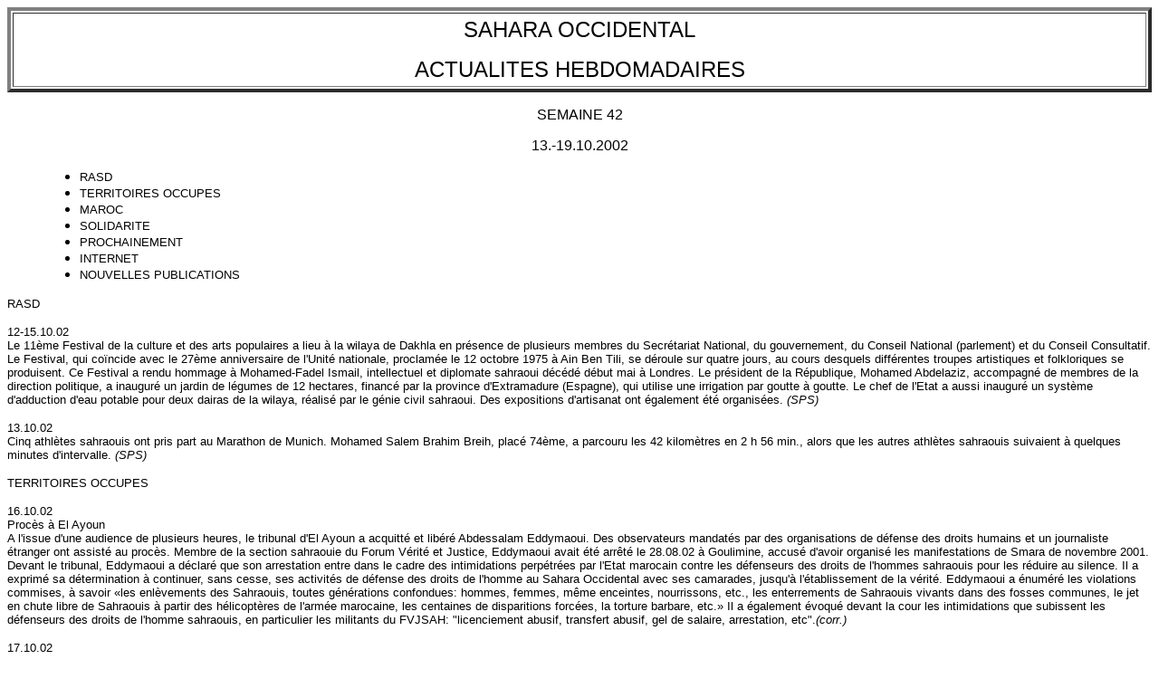

--- FILE ---
content_type: text/html
request_url: https://www.arso.org/01-f02-42.htm
body_size: 5867
content:
<!DOCTYPE HTML PUBLIC "-//W3C//DTD HTML 4.01 Transitional//EN">
<html><head>
<meta http-equiv="content-type" content="text/html; charset=windows-1252">
   <title>SAHARA OCCIDENTAL - Actualités hebdomadaires 2002 -
   semaine 42</title>
<meta name="description" content="Sahara Occidental, actualites hebdomadaires de ARSO"><meta name="keywords" content="Sahara Occidental, Actualites, Polisario, Referendum"><link href="mailto:arso@arso.org">
</head>
<body bgcolor="#ffffff" alink="#EE0000" vlink="#551A8B" text="#000000" link="#0000EE">
<p><table cellpadding="4" border="4" height="59" width="100%">
   <tbody><tr>
      <td>
         <center><font face="verdana,helvetica,sans serif" size="+2">SAHARA
         OCCIDENTAL</font>
         
         <p><font face="verdana,helvetica,sans serif" size="+2">ACTUALITES
         HEBDOMADAIRES</font></p></center>
      </td>
   </tr>
</tbody></table>
</p>

<center><font face="verdana,helvetica,sans serif">SEMAINE 42</font>

<p><font face="verdana,helvetica,sans serif">13.-19.10.2002</font></p></center>

<blockquote><ul>
      <li><font face="verdana,helvetica,sans serif" size="-1">RASD
      </font></li>
      
      <li><font face="verdana,helvetica,sans serif" size="-1">TERRITOIRES
      OCCUPES</font></li>
      
      <li><font face="verdana,helvetica,sans serif" size="-1">MAROC</font></li>
      
      <li><font face="verdana,helvetica,sans serif" size="-1">SOLIDARITE</font></li>
      
      <li><font face="verdana,helvetica,sans serif" size="-1">PROCHAINEMENT</font></li>
      
      <li><font face="verdana,helvetica,sans serif" size="-1">INTERNET</font></li>
      
      <li><font face="verdana,helvetica,sans serif" size="-1">NOUVELLES
      PUBLICATIONS</font></li>
   </ul>
</blockquote>

<p><font face="verdana,helvetica,sans serif" size="-1">RASD</font></p>

<p><font face="verdana,helvetica,sans serif" size="-1">12-15.10.02<br>
Le 11ème Festival de la culture et des arts populaires a lieu
à la wilaya de Dakhla en présence de plusieurs membres
du Secrétariat National, du gouvernement, du Conseil National
(parlement) et du Conseil Consultatif. Le Festival, qui coïncide
avec le 27ème anniversaire de l'Unité nationale,
proclamée le 12 octobre 1975 à Ain Ben Tili, se
déroule sur quatre jours, au cours desquels différentes
troupes artistiques et folkloriques se produisent. Ce Festival a
rendu hommage à Mohamed-Fadel Ismail, intellectuel et
diplomate sahraoui décédé début mai
à Londres. Le président de la République,
Mohamed Abdelaziz, accompagné de membres de la direction
politique, a inauguré un jardin de légumes de 12
hectares, financé par la province d'Extramadure (Espagne), qui
utilise une irrigation par goutte à goutte. Le chef de l'Etat
a aussi inauguré un système d'adduction d'eau potable
pour deux dairas de la wilaya, réalisé par le
génie civil sahraoui. Des expositions d'artisanat ont
également été organisées.
<i>(SPS)</i></font></p>

<p><font face="verdana,helvetica,sans serif" size="-1">13.10.02<br>
Cinq athlètes sahraouis ont pris part au Marathon de Munich.
Mohamed Salem Brahim Breih, placé 74ème, a parcouru les
42 kilomètres en 2 h 56 min., alors que les autres
athlètes sahraouis suivaient à quelques minutes
d'intervalle. <i>(SPS)<a name="Ancrageedm"></a></i></font></p>

<p><font face="verdana,helvetica,sans serif" size="-1">TERRITOIRES
OCCUPES</font></p>

<p><font face="verdana,helvetica,sans serif" size="-1">16.10.02<br>
Procès à El Ayoun<br>
A l'issue d'une audience de plusieurs heures, le tribunal d'El Ayoun
a acquitté et libéré Abdessalam Eddymaoui. Des
observateurs mandatés par des organisations de défense
des droits humains et un journaliste étranger ont
assisté au procès. Membre de la section sahraouie du
Forum Vérité et Justice, Eddymaoui avait
été arrêté le 28.08.02 à Goulimine,
accusé d'avoir organisé les manifestations de Smara de
novembre 2001.<br>
Devant le tribunal, Eddymaoui a déclaré que son
arrestation entre dans le cadre des intimidations
perpétrées par l'Etat marocain contre les
défenseurs des droits de l'hommes sahraouis pour les
réduire au silence. Il a exprimé sa
détermination à continuer, sans cesse, ses
activités de défense des droits de l'homme au Sahara
Occidental avec ses camarades, jusqu'à l'établissement
de la vérité. Eddymaoui a énuméré
les violations commises, à savoir «les enlèvements
des Sahraouis, toutes générations confondues: hommes,
femmes, même enceintes, nourrissons, etc., les enterrements de
Sahraouis vivants dans des fosses communes, le jet en chute libre de
Sahraouis à partir des hélicoptères de
l'armée marocaine, les centaines de disparitions
forcées, la torture barbare, etc.» Il a également
évoqué devant la cour les intimidations que subissent
les défenseurs des droits de l'homme sahraouis, en particulier
les militants du FVJSAH: "licenciement abusif, transfert abusif, gel
de salaire, arrestation,
etc".<i>(corr.)<a name="Ancragetamek"></a></i></font></p>

<p><font face="verdana,helvetica,sans serif" size="-1">17.10.02<br>
Agadir: procès en appel<br>
Le procès en appel de Ali Salem Tamek, membre du conseil
national du Forum Vérité et Justice et du bureau de sa
section Sahara, s'est déroulé en présence d'un
très nombreux public venu des zones occupées, auquel
s'étaient joints des étudiants sahraouis
d'universités marocaines ainsi que des observateurs
étrangers. Tamek, dans sa plaidoirie, a nié tout lien
avec un réseau du Front Polisario. Enumérant en
détail les atteintes aux droits humains au Sahara Occidental,
il a justifié son engagement en faveur de la défense
des droits de l'homme et de l'autodétermination de son peuple.
Le procureur général, au lieu de développer les
chefs d'accusation, s'est lancé dans un plaidoyer politique en
faveur de l'intégrité territoriale du Maroc. Les
avocats, parmi eux le président du Forum Vérité
et Justice, Me Mohammed Sabbar, ont démontré que les
accusations n'étaient pas fondées. Le jugement est
attendu pour le 24 octobre.<br>
Ali Salem Tamek, arrêté le 26 août à Rabat,
avait été reconnu coupable d'atteinte à la
sécurité de l'Etat et condamné le 10.09.02 par
le tribunal de première instance d'Agadir à deux ans de
prison ferme, assortis d'une amende de 10'000 DH.<i>(corr.) (voir
aussi </i></font><a href="01-f02-35.htm#Ancragetamek"><font face="verdana,helvetica,sans serif" size="-1"><i>semaine
35</i></font></a><font face="verdana,helvetica,sans serif" size="-1"><i>)</i></font></p>

<p><font face="verdana,helvetica,sans serif" size="-1">MAROC</font></p>

<p><font face="verdana,helvetica,sans serif" size="-1">14-17.10.02<br>
Visite du roi du Maroc en Russie<br>
Le roi du Maroc attendait de sa visite officielle en Russie un
changement de la position de la Fédération de Russie
dans la question du Sahara. A la veille de l'arrivée de
Mohammed VI, le porte-parole du ministère russe des Affaires
étrangères déclarait: «... il est
nécessaire de le régler (le problème du Sahara
occidental) par des méthodes politiques et diplomatiques, de
soutenir les efforts déployés sous l'égide de
l'ONU en vue de régler ce vieux litige, avant tout le Plan de
paix de l'ONU. En même temps, nous sommes prêts à
examiner d'autres variantes de règlement politique de ce
problème qu'accepteraient de leur plein gré les parties
engagées dans le conflit.»<br>
Un accord de coopération en matière de pêche a
été conclu entre les deux pays, il remplace l'ancien
accord qui a expiré le 31 décembre 1999. Le nouvel
accord devrait permettre la constitution de sociétés
mixtes pour pêcher dans les eaux marocaines et sahraouies. Le
Maroc, en signant cet accord, rompt avec sa politique en
matière de pêche, qui consistait à ne pas
permettre à des bateaux étrangers de pêcher dans
les eaux maroco-sahraouies. C'est cette stratégie qui avait
conduit au non-renouvellement de l'accord de pêche avec l'UE.
<i>(agences)</i></font></p>

<p><font face="verdana,helvetica,sans serif" size="-1">16.10.02<br>
Armée marocaine<br>
Dans un communiqué, un comité d'action d'officiers
libres des Forces Armées Marocaines, de création
récente, a dénoncé la corruption dans
l'armée. Il s'agit, selon des exilés marocains en
France, de jeunes officiers opérant au Sahara Occidental. Les
signataires du communiqué dénoncent "le pouvoir des
généraux en place et de certains officiers
supérieurs" qui puisent "dans les caisses des
différents corps d'armée (...) au détriment des
troupes et des hommes qui ont subi une constante
détérioration de leur niveau de vie en caserne". Le
mouvement menace de "passer à l'action directe" et demande au
roi d'écouter leurs revendications, dont la mise à la
retraite des chefs actuels, un contrôle des dépenses
sociales des armées et la libération des officiers
condamnés pour avoir dénoncé la corruption dans
leurs unités. <i>(agences)</i></font></p>

<p><font face="verdana,helvetica,sans serif" size="-1">10.10.02<br>
Politique marocaine: l'analyse de Ahmed Benani<br>
«Sous Hassan II, il y avait un Driss Basri Ministre de tout,
Mohammed VI s'offre un autre Driss de l'Intérieur pour asseoir
une néo-autocratie. Moins de deux semaines après le
scrutin du 27 septembre, un ministre de souveraineté, Driss
Jettou, a été désigné pour diriger le
futur gouvernement marocain. Qu'on nous permette de lever le voile
d'opacité qui entoure la politique de Mohammed VI. La farce
électorale est désormais terminée. Le scrutin du
27 septembre 2002 n'était rien d'autre qu'un
référendum. Nous voilà maintenant dans un Etat
d'exception qui ne veut pas dire son nom. La transparence et la
démocratie attendues ont débouché sur un non
lieu. Près de 60% des électeurs ont boudé les
urnes, les aménagements du code électoral ont introduit
la parité entre partis traditionnels. Les islamistes du PJD
récusent toute alliance pour un gouvernement d'alliance. En
nommant Driss Jettou, un ministre de souveraineté, le palais
reprend l'initiative et va diriger de fait le pays. Les
sécuritaires ont mis la monarchie en coupe
réglée. Mohammed VI règne et gouverne sous leur
tutelle. Le parlement est d'ores et déjà réduit
à l'immobilisme par neutralisation respective des oppositions,
droite, centre, gauche et islamiste. L'opposition réelle est
en voie de constitution en parti politique, telle est l'ambition
déclarée de 'Al Adl Wal Ihssan. Le Maroc est prêt
pour toutes les dérives, l'islamiste n'étant pas la
moindre. A terme, le pouvoir est donc entre les mains de ceux qu'on
ne peut sanctionner électoralement. Mais de quoi demain sera
fait? Quand les élites cesseront de gloser à huis clos
et que la rue exprimera sa colère?»</font></p>

<p><font face="verdana,helvetica,sans serif" size="-1">SOLIDARITE</font></p>

<p><font face="verdana,helvetica,sans serif" size="-1">14.10.02<br>
Une exposition de photos sur la lutte du peuple sahraoui s'est
ouverte dans la capitale danoise sur le thème «La
dernière colonie en Afrique». Cette exposition est
organisée par la représentation sahraouie au Danemark
et une ONG danoise. (SPS)</font></p>

<p><font face="verdana,helvetica,sans serif" size="-1">PRÓXIMAMENTE</font></p>

<p><font face="verdana,helvetica,sans serif" size="-1">Vuelo a los
campamentos: Barcelona - Tindouf: 04.12 - 08.12.02 o 05.12-09.12.02.
Info: ACAPS Vilanova y Geltru, </font><a href="mailto:afont@pie.xtec.es"><font face="verdana,helvetica,sans serif" size="-1">afont@pie.xtec.es</font></a></p>

<p><font face="verdana,helvetica,sans serif" size="-1">INTERNET</font></p>

<p><font face="verdana,helvetica,sans serif" size="-1">OPINION<br>
</font><a href="http://www.arso.org/LHRocha4.htm"><font face="verdana,helvetica,sans serif" size="-1">Moisés
Benevolencia Divina: profeta del siglo
XXI</font></a><font face="verdana,helvetica,sans serif" size="-1">,
Luis Hernández Rocha</font></p>

<p><font face="verdana,helvetica,sans serif">NOUVELLES
PUBLICATIONS<br>
</font><font face="verdana,helvetica,sans serif" size="-2">[Il
est possible que des liens externes vers des journaux ne soient plus
valables après quelques jours]</font></p>

<p><font face="verdana,helvetica,sans serif" size="-1">Français</font></p>

<p><font face="verdana,helvetica,sans serif" size="-1">Les
dépêches, articles, etc, sont accessibles aux
non-abonnés sur Sahara-Info, liste de courrier
(français et espagnol): </font><a href="http://es.groups.yahoo.com/group/sahara-info/messages"><font face="verdana,helvetica,sans serif" size="-1">http://es.groups.yahoo.com/group/sahara-info/messages</font></a></p>

<ul>
   <li><a href="http://www.africatime.com/maroc/nouv_afp.asp?no_nouvelle=37823&amp;no_pays=36&amp;no_langue=1&amp;pos_nouv=&amp;UrlRecherche="><font face="verdana,helvetica,sans serif" size="-1">Entretiens
   Mohammed VI-Poutine au Kremlin</font></a><font face="verdana,helvetica,sans serif" size="-1">,
   AFP, 15.10.02.</font></li>
   
   <li><a href="http://www.quotidien-oran.com/quot2366/even.htm"><font face="verdana,helvetica,sans serif" size="-1">Le
   roi du Maroc à Moscou Mohamed VI et l'armement russe de
   l'Algérie</font></a><font face="verdana,helvetica,sans serif" size="-1">,
   Mounir B., Le Quotidien d'Oran, 16.10.02.</font></li>
   
   <li><a href="http://www.africatime.com/maroc/afp_popup.asp?no_nouvelle=38167&amp;no_pays=36&amp;no_langue=1&amp;pos_nouv=&amp;UrlRecherche="><font face="verdana,helvetica,sans serif" size="-1">Création
   d'un mouvement des officiers libres au
   Maroc</font></a><font face="verdana,helvetica,sans serif" size="-1">,
   AFP, 17.10.02.</font></li>
</ul>

<p><font face="verdana,helvetica,sans serif" size="-1">English</font></p>

<ul>
   <li><font face="verdana,helvetica,sans serif" size="-1">English
   publications on Sahara Update mailinglist:</font><a href="%20http://groups.yahoo.com/group/Sahara-update/messages"><font face="verdana,helvetica,sans serif" size="-1">
   http://groups.yahoo.com/group/Sahara-update/messages</font></a></li>
</ul>

<p><font face="verdana,helvetica,sans serif" size="-1">Castellano</font></p>

<p><font face="verdana,helvetica,sans serif" size="-1">Todos los
despachos, articulos de prensa, etc, son acessible por no-abonados en
Sahara-Info, lista de correo (castellano y francés):
</font><a href="http://es.groups.yahoo.com/group/sahara-info/messages"><font face="verdana,helvetica,sans serif" size="-1">http://es.groups.yahoo.com/group/sahara-info/messages</font></a></p>

<p><font face="verdana,helvetica,sans serif" size="-1">Revista de la
prensa española de la semana: </font><a href="http://www.nodo50.org/fpolisario/Prensa.htm"><font face="verdana,helvetica,sans serif" size="-1">http://www.nodo50.org/fpolisario/Prensa.htm</font></a></p>

<p><font face="verdana,helvetica,sans serif" size="-1">Noticias de
prensa, Recopilación semanal de todos los articulos de la
prensa de España: </font><a href="http://www.nodo50.org/labarored/interpueblos/Sahara/"><font face="verdana,helvetica,sans serif" size="-1">http://www.nodo50.org/labarored/interpueblos/Sahara/</font></a></p>

<ul>
   <li><a href="http://www.estrelladigital.es/021012/articulos/mundo/marruecos.asp"><font face="verdana,helvetica,sans serif" size="-1">Mohamed
   VI aboga por acabar con el "conflicto artificial" de la integridad
   territorial de Marruecos, El monarca pronuncia un discurso con
   ocasión de la inauguración de la primera
   sesión parlamentaria de la nueva
   legislatura</font></a><font face="verdana,helvetica,sans serif" size="-1">,
   Estrella Digital/Efe, 12.10.02.</font></li>
   
   <li><a href="http://www.elmundo.es/diario/mundo/1248193.html"><font face="verdana,helvetica,sans serif" size="-1">Artistas
   españolas, con la causa
   saharaui</font></a><font face="verdana,helvetica,sans serif" size="-1">,
   Maurilio de Miguel, El Mundo, Madrid, 12.10.02.</font></li>
   
   <li><a href="http://www.elpais.es/articulo.html?d_date=20021016&amp;xref=20021016elpepiint_14&amp;type=Tes&amp;anchor=elpepiint"><font face="verdana,helvetica,sans serif" size="-1">Militares
   anónimos denuncian la corrupción en
   Marruecos,</font></a><font face="verdana,helvetica,sans serif" size="-1">
   El Pais, Madrid, 16.10.02.</font></li>
   
   <li><a href="http://www.elperiodico.com/EDICION/ED021018/CAS/CARP01/tex030.asp"><font face="verdana,helvetica,sans serif" size="-1">Marruecos
   y Rusia firman un acuerdo
   pesquero</font></a><font face="verdana,helvetica,sans serif" size="-1">,
   Antonio Baquero, El Periodico, 18.10.02.</font></li></ul><hr size="4"><p></p>

<address><font face="verdana,helvetica,sans serif" size="-2"><img src="back.gif" align="middle"></font><a href="01-f.htm"><font face="verdana,helvetica,sans serif" size="-2">[Sommaire
actualités hebdomadaires]</font></a><font face="verdana,helvetica,sans serif" size="-2">
</font><a href="index.htm"><font face="verdana,helvetica,sans serif" size="-2">[Western
Sahara Homepage]</font></a></address>


</body></html>